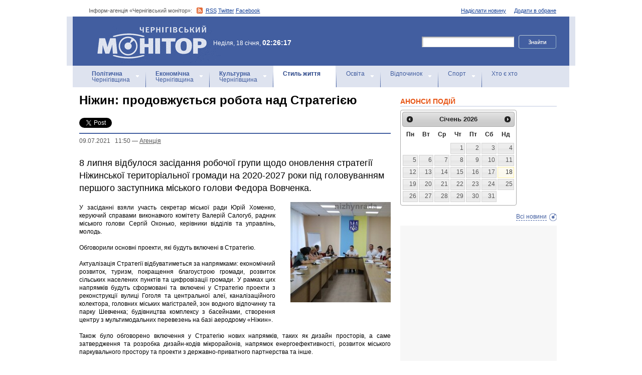

--- FILE ---
content_type: text/html; charset=utf-8
request_url: https://accounts.google.com/o/oauth2/postmessageRelay?parent=https%3A%2F%2Fmonitor.cn.ua&jsh=m%3B%2F_%2Fscs%2Fabc-static%2F_%2Fjs%2Fk%3Dgapi.lb.en.2kN9-TZiXrM.O%2Fd%3D1%2Frs%3DAHpOoo_B4hu0FeWRuWHfxnZ3V0WubwN7Qw%2Fm%3D__features__
body_size: 164
content:
<!DOCTYPE html><html><head><title></title><meta http-equiv="content-type" content="text/html; charset=utf-8"><meta http-equiv="X-UA-Compatible" content="IE=edge"><meta name="viewport" content="width=device-width, initial-scale=1, minimum-scale=1, maximum-scale=1, user-scalable=0"><script src='https://ssl.gstatic.com/accounts/o/2580342461-postmessagerelay.js' nonce="q9cxOKKnRBZNvmco6WBPSw"></script></head><body><script type="text/javascript" src="https://apis.google.com/js/rpc:shindig_random.js?onload=init" nonce="q9cxOKKnRBZNvmco6WBPSw"></script></body></html>

--- FILE ---
content_type: text/html; charset=utf-8
request_url: https://www.google.com/recaptcha/api2/aframe
body_size: 268
content:
<!DOCTYPE HTML><html><head><meta http-equiv="content-type" content="text/html; charset=UTF-8"></head><body><script nonce="ZHkugv_cSSLdVtQVq-SZrw">/** Anti-fraud and anti-abuse applications only. See google.com/recaptcha */ try{var clients={'sodar':'https://pagead2.googlesyndication.com/pagead/sodar?'};window.addEventListener("message",function(a){try{if(a.source===window.parent){var b=JSON.parse(a.data);var c=clients[b['id']];if(c){var d=document.createElement('img');d.src=c+b['params']+'&rc='+(localStorage.getItem("rc::a")?sessionStorage.getItem("rc::b"):"");window.document.body.appendChild(d);sessionStorage.setItem("rc::e",parseInt(sessionStorage.getItem("rc::e")||0)+1);localStorage.setItem("rc::h",'1768695981412');}}}catch(b){}});window.parent.postMessage("_grecaptcha_ready", "*");}catch(b){}</script></body></html>